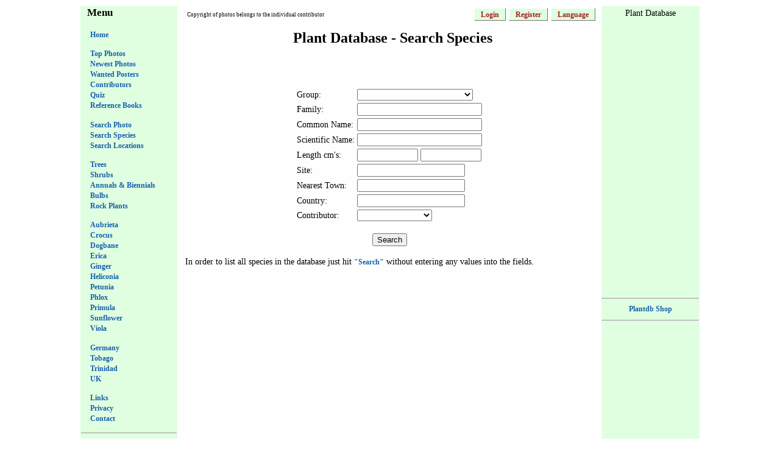

--- FILE ---
content_type: text/html; charset=UTF-8
request_url: http://plantdb.co.uk/findspecies.php
body_size: 14605
content:
<html>
<head>
<link rel="stylesheet" type="text/css" href="fish.css" />
<title>Plant Database - Species Search</title>
<meta http-equiv="Content-Type" content="text/html; charset=windows-1252">
<meta name="description" content="Making plant identification easily accesible, with an easy to use database of hundreds of pictures">
<meta name="keywords" content="trees,flowers,shrubs,plants,photos">
<meta name="robots" content="index,follow">
</head>
<body>
<div id="wrapper">
<table>
<tr>
<td class="sidebar">
<h3>Menu</h3>
<menu style="list-style:none;margin-left:5px;padding-left:5px">
<li><a href="http://www.plantdb.co.uk" target="_top">Home</a></li>
</menu>
<menu style="list-style:none;margin-left:5px;padding-left:5px">
<li><a href="findpicture.php?order=rank" target="_top">Top Photos</a></li>
<li><a href="findpicture.php?order=date" target="_top">Newest Photos</a></li>
<li><a href="findpicture.php?order=date&amp;family=Unknown" target="_top">Wanted Posters</a></li>
<li><a href="contributors.php" target="_top">Contributors</a></li>
<li><a href="quiz.php" target="_top">Quiz</a></li>
<li><a href="books.php" target="_top">Reference Books</a></li>
</menu>
<menu style="list-style:none;margin-left:5px;padding-left:5px">
<li><a href="findpicture.php" target="_top">Search Photo</a></li>
<li><a href="findspecies.php" target="_top">Search Species</a></li>
<li><a href="listlocation.php" target="_top">Search Locations</a></li>
</menu>
<menu style="list-style:none;margin-left:5px;padding-left:5px">
<!--
<li><a href="findpicture.php?top=true&amp;grp=T" target="_top">Trees</a></li>
<li><a href="findpicture.php?top=true&amp;grp=S" target="_top">Shrubs</a></li>
<li><a href="findpicture.php?top=true&amp;grp=R" target="_top">Roses</a></li>
<li><a href="findpicture.php?top=true&amp;grp=C" target="_top">Climbers</a></li>
<li><a href="findpicture.php?top=true&amp;grp=P" target="_top">Perennials</a></li>
<li><a href="findpicture.php?top=true&amp;grp=A" target="_top">Annuals & Biennials</a></li>
<li><a href="findpicture.php?top=true&amp;grp=K" target="_top">Rock Plants</a></li>
<li><a href="findpicture.php?top=true&amp;grp=B" target="_top">Bulbs</a></li>
<li><a href="findpicture.php?top=true&amp;grp=W" target="_top">Water Plants</a></li>
<li><a href="findpicture.php?top=true&amp;grp=I" target="_top">Cacti/Succulents</a></li>
-->
<li><a href="findpicture.php?top=true&amp;grp=T" target="_top">Trees</a></li>
<li><a href="findpicture.php?top=true&amp;grp=S" target="_top">Shrubs</a></li>
<li><a href="findpicture.php?top=true&amp;grp=A" target="_top">Annuals & Biennials</a></li>
<li><a href="findpicture.php?top=true&amp;grp=B" target="_top">Bulbs</a></li>
<li><a href="findpicture.php?top=true&amp;grp=K" target="_top">Rock Plants</a></li>
</menu>
<menu style="list-style:none;margin-left:5px;padding-left:5px">
<li><a href="findpicture.php?top=true&amp;family=Brassicaceae" target="_top">Aubrieta</a></li>
<li><a href="findpicture.php?top=true&amp;family=Crocus" target="_top">Crocus</a></li>
<li><a href="findpicture.php?top=true&amp;family=Dogbane" target="_top">Dogbane</a></li>
<li><a href="findpicture.php?top=true&amp;family=Ericaceae" target="_top">Erica</a></li>
<li><a href="findpicture.php?top=true&amp;family=Ginger" target="_top">Ginger</a></li>
<li><a href="findpicture.php?top=true&amp;family=Heliconia" target="_top">Heliconia</a></li>
<li><a href="findpicture.php?top=true&amp;family=Petunia" target="_top">Petunia</a></li>
<li><a href="findpicture.php?top=true&amp;family=Polemoniaceae" target="_top">Phlox</a></li>
<li><a href="findpicture.php?top=true&amp;family=Primula" target="_top">Primula</a></li>
<li><a href="findpicture.php?top=true&amp;family=Sunflower" target="_top">Sunflower</a></li>
<li><a href="findpicture.php?top=true&amp;family=Violaceae" target="_top">Viola</a></li>
</menu>
<menu style="list-style:none;margin-left:5px;padding-left:5px">
<li><a href="findpicture.php?top=true&amp;country=Germany" target="_top">Germany</a></li>
<li><a href="findpicture.php?top=true&amp;country=Tobago" target="_top">Tobago</a></li>
<li><a href="findpicture.php?top=true&amp;country=Trinidad" target="_top">Trinidad</a></li>
<li><a href="findpicture.php?top=true&amp;country=UK" target="_top">UK</a></li>
</menu>
<menu style="list-style:none;margin-left:5px;padding-left:5px">
<li><a href="links.php" target="_top">Links</a></li>
<li><a href="privacy.php" target="_top">Privacy</a></li>
<li><a href="contact.php" target="_top">Contact</a></li>
</menu>
<hr />
<br />
<center>
<!-- Beginn top100dive Countercode -->
<script language="javascript1.1"
src="http://www.sail-3d.com/top100dive/add.js.php?id=1048812">
</script><!-- Ende top100dive Countercode -->
</center>
<br />
<hr />
<br /><center><a href="http://www.acolbridge.co.uk"><img src="/WolfBridgeAd.jpg" alt="Wolf Bridge Freeware Game using the Acol Bidding System" /><p style="font-size:10pt">WolfBridge Freeware</p></a></center><br /><center><a href="http://www.sudokuoftheday.co.uk"><img src="/SudokuAd.jpg" alt="Sudoku of the day - Play the hardest sudoku online" /><p style="font-size:10pt">Play Sudoku</p></a></center><br /><center><a href="http://www.fishdb.co.uk"><img src="/fishdbAd.jpg" alt="Underwater Photography - Fish Database" /><p style="font-size:10pt">Fish Database</p></a></center><br /><center><a href="http://www.birddb.co.uk"><img src="/birddbAd.jpg" alt="Bird Photography Database" /><p style="font-size:10pt">Bird Database</p></a></center></td>
<td class="mainarea">
<script src="./popup.js" type="text/javascript"></script>
<table width="100%">
<tr>
<td>
<p>
<span class="copyright">
Copyright of photos belongs to the individual contributor</span>
</p>
</td>
<td>
<p align=right style="padding:2px">
<span class="usermenu">
<a href="login.php" target="_top">Login</a>
<a href="register.php" target="_top">
Register</a>
<a href="languages.php?lang=gb" onmouseover="menuObject.show('menuLang',event)" onmouseout="menuObject.hide()" target="_top">Language</a></li>
</span>
</p>
</td>
</tr>
</table>

<div id="menuLang" class="menu">
<ul>
<li><a href="setlang.php?lang=gb">English</a></li>
<li><a href="setlang.php?lang=de">Deutsch</a></li>
<!--
<li><a href="setlang.php?lang=es">Espa&ntilde;ol</a></li>
<li><a href="setlang.php?lang=it">Italiano</a></li>
<li><a href="setlang.php?lang=fr">Fran&ccedil;ais</a></li>
-->
</ul>
</div>
<center>
<h1>Plant Database - Search Species</h1></center>
<br />
<br />


<br />
<br />
<center>
<form action="findspecies.php" method="get">
<table>
<tr>
<td>
Group:
</td>
<td>
<select class="inputField" name="grp"><option value=""><option value="T">Trees<option value="S">Shrubs<option value="R">Roses<option value="C">Climbers<option value="P">Perennials<option value="A">Annuals & Biennials<option value="K">Rock Plants<option value="B">Bulbs<option value="W">Water Plants<option value="I">Cacti/Succulents</select></td>
</tr>
<tr>
<td>
Family:
</td>
<td>
<input style="width:205px" type="text" name="family" />
</td>
</tr>
<tr>
<td>
Common Name:
</td>
<td>
<input style="width:205px" type="text" name="common_name" />
</td>
</tr>
<tr>
<td>
Scientific Name:
</td>
<td>
<input style="width:205px" type="text" name="latin_name" />
</td>
</tr>
<tr>
<td>
Length cm's:
</td>
<td>
<input style="width:100px" type="text" name="minlength" />
<input style="width:100px" type="text" name="maxlength" />
</td>
</tr>
<tr>
<td>
Site:
</td>
<td>
<input type="text" name="site" />
</td>
</tr>
<tr>
<td>
Nearest Town:
</td>
<td>
<input type="text" name="town" />
</td>
</tr>
<tr>
<td>
Country:
</td>
<td>
<input type="text" name="country" />
</td>
</tr>
<tr>
<td>
Contributor:
</td>
<td>
<select name="contributor" size="1"><option value=""></option><option value=""></option><option value="advid">advid</option><option value="Alan">Alan</option><option value="Alison">Alison</option><option value="AN">AN</option><option value="Andreas F">Andreas F</option><option value="annied6">annied6</option><option value="AussieLass">AussieLass</option><option value="Blink">Blink</option><option value="Blu">Blu</option><option value="Chalkey">Chalkey</option><option value="cherryblossom">cherryblossom</option><option value="Christine Hooper">Christine Hooper</option><option value="colin">colin</option><option value="Colin Moore">Colin Moore</option><option value="daphneann">daphneann</option><option value="Dave Cullen">Dave Cullen</option><option value="David D">David D</option><option value="Dc">Dc</option><option value="Edsweb">Edsweb</option><option value="Elaine">Elaine</option><option value="Fee">Fee</option><option value="flowers">flowers</option><option value="Gar">Gar</option><option value="going2press">going2press</option><option value="Gonzoribbons">Gonzoribbons</option><option value="Highfield">Highfield</option><option value="Jaal">Jaal</option><option value="JBWPhotography">JBWPhotography</option><option value="Jeannie">Jeannie</option><option value="jj">jj</option><option value="john">john</option><option value="johnk">johnk</option><option value="johnkeojon">johnkeojon</option><option value="keef121212">keef121212</option><option value="KPIPERONE">KPIPERONE</option><option value="krn">krn</option><option value="Larry">Larry</option><option value="Lesley">Lesley</option><option value="LitlLinden">LitlLinden</option><option value="Ljs">Ljs</option><option value="loveaducky">loveaducky</option><option value="lrm">lrm</option><option value="Madrid Snapper">Madrid Snapper</option><option value="malindela">malindela</option><option value="MarChuz">MarChuz</option><option value="marsh cottage">marsh cottage</option><option value="mike cue">mike cue</option><option value="MikeG">MikeG</option><option value="Mikeps">Mikeps</option><option value="missyspinks">missyspinks</option><option value="MrsWheelie">MrsWheelie</option><option value="Mystery plant">Mystery plant</option><option value="name me">name me</option><option value="nancye">nancye</option><option value="Neil">Neil</option><option value="Pat Marston">Pat Marston</option><option value="Pauline">Pauline</option><option value="peggy crease">peggy crease</option><option value="Pinkie">Pinkie</option><option value="Pixie">Pixie</option><option value="PollyP">PollyP</option><option value="pool173">pool173</option><option value="rob">rob</option><option value="sarmsby">sarmsby</option><option value="sleighbelle">sleighbelle</option><option value="steve">steve</option><option value="Sue-n-Paul">Sue-n-Paul</option><option value="Teresa">Teresa</option><option value="the georges">the georges</option><option value="tim">tim</option><option value="Tim King">Tim King</option><option value="Tongabull">Tongabull</option><option value="Val P">Val P</option><option value="Viv">Viv</option><option value="walkash">walkash</option><option value="Wilf">Wilf</option><option value="zooli1">zooli1</option></select></td>
</tr>
</table>
<br />
<input type="submit" value="Search" name="button" />
</form>
</center>
<p>
In order to list all species in the database just hit <a href="findspecies.php?button=Search">"Search"</a>
without entering any values into the fields.
</p>
<!--
<p>
The two length fields define the range for the average length
of the fish. By entering 5 and 15, you get all fish with lengths
between 5cm and 15cm.
</p>
-->

<br /><center>
<script type="text/javascript"><!--
google_ad_client = "pub-1746495140983084";
google_ad_width = 468;
google_ad_height = 15;
google_ad_format = "468x15_0ads_al";
google_ad_channel ="";
google_color_border = "FFFFFF";
google_color_link = "0000FF";
google_color_bg = "FFFFFF";
google_color_text = "000000";
google_color_url = "008000";
//--></script>
<script type="text/javascript"
  src="http://pagead2.googlesyndication.com/pagead/show_ads.js">
</script>
</center>

</td>
<td class="sidebar">
<center>
<p>
Plant Database
</p>
<!--
<iframe src="http://rcm-na.amazon.adsystem.com/e/cm?t=plantdb-20&o=1&p=8&l=as1&asins=1405300574&fc1=000000&IS2=1&lt1=_blank&lc1=0000FF&bc1=FFFFFF&bg1=E0FFE0&f=ifr" style="width:120px;height:240px;" scrolling="no" marginwidth="0" marginheight="0" frameborder="0"></iframe>
<br />
-->
<iframe src="http://rcm-na.amazon.adsystem.com/e/cm?t=plantdb-20&o=1&p=10&l=st1&mode=books&search=Plants&fc1=000000&lt1=&lc1=0000FF&bg1=E0FFE0&f=ifr" marginwidth="0" marginheight="0" width="120" height="450" border="0" frameborder="0" style="border:none;" scrolling="no"></iframe>
<!--
<hr />
<br />
<iframe src="http://rcm-na.amazon.adsystem.com/e/cm?t=sudokoftheday-20&o=1&p=8&l=as1&asins=1878348361&fc1=000000&IS2=1&lt1=_blank&lc1=0000FF&bc1=E0E0FF&bg1=E0E0FF&f=ifr" style="width:120px;height:240px;" scrolling="no" marginwidth="0" marginheight="0" frameborder="0"></iframe>
-->
<hr />
<p>
<a href="books.php" ref="nofollow" target="_top">Plantdb Shop</a>
</p>
<!--
<hr />
<p>
<a href="http://www.rseadivers.com" ref="nofollow" target="_top">R&Sea Divers Tobago</a>
</p>
<hr />
<p>
<a href="http://www.regal-diving.co.uk" ref="nofollow" target="_top">Diving Holidays</a>
</p>
-->
<hr />
<br />
<script type="text/javascript"><!--
google_ad_client = "pub-1746495140983084";
google_ad_width = 120;
google_ad_height = 600;
google_ad_format = "120x600_as";
google_ad_type = "text_image";
google_ad_channel ="";
google_color_border = "E0FFE0";
google_color_link = "0000FF";
google_color_bg = "E0FFE0";
google_color_text = "000000";
google_color_url = "008000";
//--></script>
<script type="text/javascript"
  src="http://pagead2.googlesyndication.com/pagead/show_ads.js">
</script>
<!--
<br />
<hr />
<br />
<script language="JavaScript" src="http://ilapi.ebay.com/ws/eBayISAPI.dll?EKServer&ai=d%7Bls%7E%7Fyovv%7Ft&bdrcolor=E0E0FF&cid=0&eksize=11&encode=ISO-8859-1&endcolor=FF0000&endtime=y&fbgcolor=FFFFFF&fntcolor=000000&fs=0&hdrcolor=E0E0FF&hdrimage=1&hdrsrch=n&img=y&lnkcolor=0000FF&logo=3&num=25&numbid=y&paypal=n&popup=n&prvd=1&query=underwater+photography&r0=4&shipcost=n&sid=fishdb&siteid=3&sort=MetaEndSort&sortby=endtime&sortdir=asc&srchdesc=y&tbgcolor=E0E0FF&tlecolor=E0E0FF&tlefs=0&tlfcolor=000000&track=1813898&width=570"></script>
-->
<br />
<script type="text/javascript"><!--
google_ad_client = "pub-1746495140983084";
google_ad_width = 125;
google_ad_height = 125;
google_ad_format = "125x125_as_rimg";
google_cpa_choice = "CAAQqL_CmwIaCF0M9YULg_WrKLz7uosB";
google_ad_channel = "";
//--></script>
<script type="text/javascript" src="http://pagead2.googlesyndication.com/pagead/show_ads.js">
</center>
</td>
</tr>
</table>
</div>
</body>
</html>


--- FILE ---
content_type: text/html; charset=utf-8
request_url: https://www.google.com/recaptcha/api2/aframe
body_size: 270
content:
<!DOCTYPE HTML><html><head><meta http-equiv="content-type" content="text/html; charset=UTF-8"></head><body><script nonce="X3ChqFkGN3TK6Zn-OApeNw">/** Anti-fraud and anti-abuse applications only. See google.com/recaptcha */ try{var clients={'sodar':'https://pagead2.googlesyndication.com/pagead/sodar?'};window.addEventListener("message",function(a){try{if(a.source===window.parent){var b=JSON.parse(a.data);var c=clients[b['id']];if(c){var d=document.createElement('img');d.src=c+b['params']+'&rc='+(localStorage.getItem("rc::a")?sessionStorage.getItem("rc::b"):"");window.document.body.appendChild(d);sessionStorage.setItem("rc::e",parseInt(sessionStorage.getItem("rc::e")||0)+1);localStorage.setItem("rc::h",'1769019409962');}}}catch(b){}});window.parent.postMessage("_grecaptcha_ready", "*");}catch(b){}</script></body></html>

--- FILE ---
content_type: text/css
request_url: http://plantdb.co.uk/fish.css
body_size: 2549
content:
ul, li, menu {
	font-family: verdana;
	margin-left:5px;
}

body {
	font-size: 1.0em;
	font-family: verdana;
	background-color: #ffffff;
}

H1 {  font-family: verdana;
	line-height: 0.7;
	font-size: 1.7em;
	margin-bottom: 5px;
	padding-left: 10px;
      }

H2 {  font-family: verdana;
	font-size: 1.2em;
	padding-left: 10px;
      }

H3 {  font-family: verdana;
	padding-left: 10px;
      }

P {  font-family: verdana;
	padding-left: 10px;
	padding-right: 10px;
      }

img {
	border:none;
}

td {
	font-size: 0.9em;
}

td p {
	padding: 2px 10px 2px 10px;
	margin: 0px 0px 0px 0px;
}

/* Set up the A tag colours */
A:link  { COLOR: #1861AD; font-size:12px; font-weight: bold}
A:visited  { COLOR: #1861AD; font-size:12px; font-weight: bold }
A:hover { COLOR: #E9910E; font-size:12px; font-weight: bold }
A { text-decoration: none;}

#wrapper {
	width: 1020px;
	padding: 0px;
	margin-left: auto;
	margin-right: auto;
	background-color: <?php echo $colourBackground; ?>;
	text-align: left;
}

.inputField {
	width:190px;
}

.sidebar {
	background-color:#E0FFE0;
	width:160px;
	vertical-align: top;
}

.mainarea {
	background-color:#FEFEFF;
	width:700px;
	vertical-align: top;
}

.copyright {
	font-size:7pt;
	font-weight:lighter;
}

.usermenu {
	font-size:10pt;
	font-weight:lighter;
}

.usermenu ul {
	list-style: none;
	margin: 0;
	padding: 0;
	padding-top: 4px;
}

.usermenu li {
	display: inline;
}

.usermenu a:link, .usermenu a:visited {
	margin-right: 2px;
	padding: 3px 10px 2px 10px;
	color: #A62020;
	background-color:#E0FFE0;
	text-decoration: none;
	border-top: 1px solid #FFFFFF;
	border-left: 1px solid #FFFFFF;
	border-bottom: 1px solid #717171;
	border-right: 1px solid #717171;
}

.usermenu a:hover {
	border-top: 1px solid #717171;
	border-left: 1px solid #717171;
	border-bottom: 1px solid #FFFFFF;
	border-right: 1px solid #FFFFFF;
}

div.menu {
	position:absolute;
	visibility:hidden;
	/* width:200px; */
	left:0;
	top:0;
	z-index:99;
}
div.menu ul { background-color:#F0F0FF; list-style:none; margin:.5em 1em 0.6em 0; padding:0 }
div.menu ul li { list-style-type:none; margin:0 0.4em 0.1em 0.4em; }
/* div.menu ul li { line-height:1; list-style-type:none; margin:0 0 .8em .4em; } */
/* Set up the A tag colours */
div.menu A:link  { color: #000000; font-size:12px; font-weight: bold}
div.menu A:visited  { color: #000000; font-size:12px; font-weight: bold }
div.menu A:hover { color: #E9910E; font-size:12px; font-weight: bold }
div.menu A { background-color:#F0F0FF; text-decoration: none;}

.linklist li {
	margin-left:35px;
}


--- FILE ---
content_type: application/javascript
request_url: http://plantdb.co.uk/popup.js
body_size: 3965
content:
/*****

Viewport

*******/

viewport = {
  getWinWidth: function () {
    this.width = 0;
    if (window.innerWidth) this.width = window.innerWidth - 18;
    else if (document.documentElement && document.documentElement.clientWidth) 
  		this.width = document.documentElement.clientWidth;
    else if (document.body && document.body.clientWidth) 
  		this.width = document.body.clientWidth;
  },
  
  getWinHeight: function () {
    this.height = 0;
    if (window.innerHeight) this.height = window.innerHeight - 18;
  	else if (document.documentElement && document.documentElement.clientHeight) 
  		this.height = document.documentElement.clientHeight;
  	else if (document.body && document.body.clientHeight) 
  		this.height = document.body.clientHeight;
  },
  
  getScrollX: function () {
    this.scrollX = 0;
  	if (typeof window.pageXOffset == "number") this.scrollX = window.pageXOffset;
  	else if (document.documentElement && document.documentElement.scrollLeft)
  		this.scrollX = document.documentElement.scrollLeft;
  	else if (document.body && document.body.scrollLeft) 
  		this.scrollX = document.body.scrollLeft; 
  	else if (window.scrollX) this.scrollX = window.scrollX;
  },
  
  getScrollY: function () {
    this.scrollY = 0;    
    if (typeof window.pageYOffset == "number") this.scrollY = window.pageYOffset;
    else if (document.documentElement && document.documentElement.scrollTop)
  		this.scrollY = document.documentElement.scrollTop;
  	else if (document.body && document.body.scrollTop) 
  		this.scrollY = document.body.scrollTop; 
  	else if (window.scrollY) this.scrollY = window.scrollY;
  },
  
  getAll: function () {
    this.getWinWidth(); this.getWinHeight();
    this.getScrollX();  this.getScrollY();
  }
  
}

var menuObject = {
  timer: null,
  activeMenuID: null,
  offX: 4,   // horizontal offset 
  offY: 6,   // vertical offset 
  show: function(id, e) {
    var mnu = document.getElementById? document.getElementById(id): null;
    if (!mnu) return;
    this.activeMenuID = id;
    if ( mnu.onmouseout == null ) mnu.onmouseout = this.mouseoutCheck;
    if ( mnu.onmouseover == null ) mnu.onmouseover = this.clearTimer;
    viewport.getAll();
    this.position(mnu,e);
  },
  
  hide: function() {
    this.clearTimer();
    if (this.activeMenuID && document.getElementById) 
      this.timer = setTimeout("document.getElementById('"+menuObject.activeMenuID+"').style.visibility = 'hidden'", 200);
  },
  
  position: function(mnu, e) {
    var x = e.pageX? e.pageX: e.clientX + viewport.scrollX;
    var y = e.pageY? e.pageY: e.clientY + viewport.scrollY;
   
    if ( x + mnu.offsetWidth + this.offX > viewport.width + viewport.scrollX )
      x = x - mnu.offsetWidth - this.offX;
    else x = x + this.offX;
  
    if ( y + mnu.offsetHeight + this.offY > viewport.height + viewport.scrollY )
      y = ( y - mnu.offsetHeight - this.offY > viewport.scrollY )? y - mnu.offsetHeight - this.offY : viewport.height + viewport.scrollY - mnu.offsetHeight;
    else y = y + this.offY;
    
    mnu.style.left = x + "px"; mnu.style.top = y + "px";
    this.timer = setTimeout("document.getElementById('" + menuObject.activeMenuID + "').style.visibility = 'visible'", 200);
  },

  mouseoutCheck: function(e) {
    e = e? e: window.event;
    // is element moused into contained by menu? or is it menu (ul or li or a to menu div)?
    var mnu = document.getElementById(menuObject.activeMenuID);
    var toEl = e.relatedTarget? e.relatedTarget: e.toElement;
    if ( mnu != toEl && !menuObject.contained(toEl, mnu) ) menuObject.hide();
  },
 
  // returns true of oNode is contained by oCont (container)
  contained: function(oNode, oCont) {
    if (!oNode) return; // in case alt-tab away while hovering (prevent error)
    while ( oNode = oNode.parentNode ) 
      if ( oNode == oCont ) return true;
    return false;
  },


  clearTimer: function() {
    if (menuObject.timer) clearTimeout(menuObject.timer);
  }
  
} 
